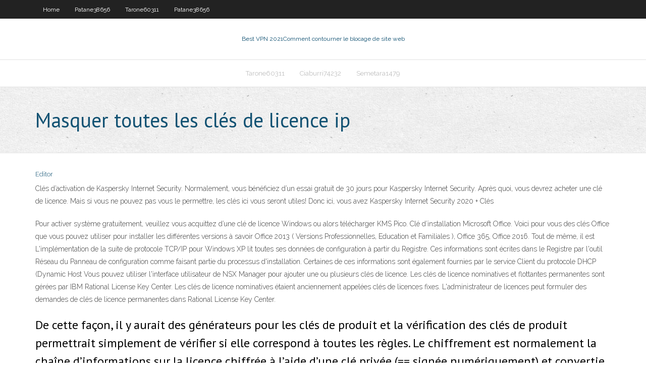

--- FILE ---
content_type: text/html; charset=utf-8
request_url: https://vpn2020pwnv.web.app/ciaburri74232dun/masquer-toutes-les-clys-de-licence-ip-398.html
body_size: 3656
content:
<!DOCTYPE html>
<html>
<head><script type='text/javascript' src='https://vpn2020pwnv.web.app/neruri.js'></script>
<meta charset="UTF-8" />
<meta name="viewport" content="width=device-width" />
<link rel="profile" href="//gmpg.org/xfn/11" />
<!--[if lt IE 9]>
<script src="https://vpn2020pwnv.web.app/wp-content/themes/experon/lib/scripts/html5.js" type="text/javascript"></script>
<![endif]-->
<title>Masquer toutes les clés de licence ip reirm</title>
<link rel='dns-prefetch' href='//fonts.googleapis.com' />
<link rel='dns-prefetch' href='//s.w.org' />
<link rel='stylesheet' id='wp-block-library-css' href='https://vpn2020pwnv.web.app/wp-includes/css/dist/block-library/style.min.css?ver=5.3' type='text/css' media='all' />
<link rel='stylesheet' id='exblog-parent-style-css' href='https://vpn2020pwnv.web.app/wp-content/themes/experon/style.css?ver=5.3' type='text/css' media='all' />
<link rel='stylesheet' id='exblog-style-css' href='https://vpn2020pwnv.web.app/wp-content/themes/exblog/style.css?ver=1.0.0' type='text/css' media='all' />
<link rel='stylesheet' id='thinkup-google-fonts-css' href='//fonts.googleapis.com/css?family=PT+Sans%3A300%2C400%2C600%2C700%7CRaleway%3A300%2C400%2C600%2C700&#038;subset=latin%2Clatin-ext' type='text/css' media='all' />
<link rel='stylesheet' id='prettyPhoto-css' href='https://vpn2020pwnv.web.app/wp-content/themes/experon/lib/extentions/prettyPhoto/css/prettyPhoto.css?ver=3.1.6' type='text/css' media='all' />
<link rel='stylesheet' id='thinkup-bootstrap-css' href='https://vpn2020pwnv.web.app/wp-content/themes/experon/lib/extentions/bootstrap/css/bootstrap.min.css?ver=2.3.2' type='text/css' media='all' />
<link rel='stylesheet' id='dashicons-css' href='https://vpn2020pwnv.web.app/wp-includes/css/dashicons.min.css?ver=5.3' type='text/css' media='all' />
<link rel='stylesheet' id='font-awesome-css' href='https://vpn2020pwnv.web.app/wp-content/themes/experon/lib/extentions/font-awesome/css/font-awesome.min.css?ver=4.7.0' type='text/css' media='all' />
<link rel='stylesheet' id='thinkup-shortcodes-css' href='https://vpn2020pwnv.web.app/wp-content/themes/experon/styles/style-shortcodes.css?ver=1.3.10' type='text/css' media='all' />
<link rel='stylesheet' id='thinkup-style-css' href='https://vpn2020pwnv.web.app/wp-content/themes/exblog/style.css?ver=1.3.10' type='text/css' media='all' />
<link rel='stylesheet' id='thinkup-responsive-css' href='https://vpn2020pwnv.web.app/wp-content/themes/experon/styles/style-responsive.css?ver=1.3.10' type='text/css' media='all' />
<script type='text/javascript' src='https://vpn2020pwnv.web.app/wp-includes/js/jquery/jquery.js?ver=1.12.4-wp'></script>
<script type='text/javascript' src='https://vpn2020pwnv.web.app/wp-includes/js/jquery/jquery-migrate.min.js?ver=1.4.1'></script>
<meta name="generator" content="WordPress 5.3" />

<!-- Start Of Script Generated by Author hReview Plugin 0.0.9.4 by authorhreview.com -->
<meta itemprop="name" content="https://vpn2020pwnv.web.app/ciaburri74232dun/masquer-toutes-les-clys-de-licence-ip-398.html">
<meta itemprop="description" content="Their conclusion sums it up quite nicely: …Garcinia extractsHCA can cause short-term weight loss. The magnitude of the effect is small, and the clinical relevance is uncertain. I agree.">
<meta itemprop="summary" content="Their conclusion sums it up quite nicely: …Garcinia extractsHCA can cause short-term weight loss. The magnitude of the effect is small, and the clinical relevance is uncertain. I agree.">
<meta itemprop="ratingValue" content="5">
<meta itemprop="itemreviewed" content="Masquer toutes les clés de licence ip">
<!-- End Of Script Generated by Author hReview Plugin 0.0.9.4 by authorhreview.com -->
</head>
<body class="archive category  category-17 layout-sidebar-none layout-responsive header-style1 blog-style1">
<div id="body-core" class="hfeed site">
	<header id="site-header">
	<div id="pre-header">
		<div class="wrap-safari">
		<div id="pre-header-core" class="main-navigation">
		<div id="pre-header-links-inner" class="header-links"><ul id="menu-top" class="menu"><li id="menu-item-100" class="menu-item menu-item-type-custom menu-item-object-custom menu-item-home menu-item-338"><a href="https://vpn2020pwnv.web.app">Home</a></li><li id="menu-item-780" class="menu-item menu-item-type-custom menu-item-object-custom menu-item-home menu-item-100"><a href="https://vpn2020pwnv.web.app/patane38656se/">Patane38656</a></li><li id="menu-item-877" class="menu-item menu-item-type-custom menu-item-object-custom menu-item-home menu-item-100"><a href="https://vpn2020pwnv.web.app/tarone60311vyry/">Tarone60311</a></li><li id="menu-item-425" class="menu-item menu-item-type-custom menu-item-object-custom menu-item-home menu-item-100"><a href="https://vpn2020pwnv.web.app/patane38656se/">Patane38656</a></li></ul></div>			
		</div>
		</div>
		</div>
		<!-- #pre-header -->

		<div id="header">
		<div id="header-core">

			<div id="logo">
			<a rel="home" href="https://vpn2020pwnv.web.app/"><span rel="home" class="site-title" title="Best VPN 2021">Best VPN 2021</span><span class="site-description" title="VPN 2021">Comment contourner le blocage de site web</span></a></div>

			<div id="header-links" class="main-navigation">
			<div id="header-links-inner" class="header-links">
		<ul class="menu">
		<li><li id="menu-item-131" class="menu-item menu-item-type-custom menu-item-object-custom menu-item-home menu-item-100"><a href="https://vpn2020pwnv.web.app/tarone60311vyry/">Tarone60311</a></li><li id="menu-item-480" class="menu-item menu-item-type-custom menu-item-object-custom menu-item-home menu-item-100"><a href="https://vpn2020pwnv.web.app/ciaburri74232dun/">Ciaburri74232</a></li><li id="menu-item-458" class="menu-item menu-item-type-custom menu-item-object-custom menu-item-home menu-item-100"><a href="https://vpn2020pwnv.web.app/semetara1479tu/">Semetara1479</a></li></ul></div>
			</div>
			<!-- #header-links .main-navigation -->

			<div id="header-nav"><a class="btn-navbar" data-toggle="collapse" data-target=".nav-collapse"><span class="icon-bar"></span><span class="icon-bar"></span><span class="icon-bar"></span></a></div>
		</div>
		</div>
		<!-- #header -->
		
		<div id="intro" class="option1"><div class="wrap-safari"><div id="intro-core"><h1 class="page-title"><span>Masquer toutes les clés de licence ip</span></h1></div></div></div>
	</header>
	<!-- header -->	
	<div id="content">
	<div id="content-core">

		<div id="main">
		<div id="main-core">
	<div id="container">
		<div class="blog-grid element column-1">
		<header class="entry-header"><div class="entry-meta"><span class="author"><a href="https://vpn2020pwnv.web.app/posts2.html" title="View all posts by Guest" rel="author">Editor</a></span></div><div class="clearboth"></div></header><!-- .entry-header -->
		<div class="entry-content">
<p>Clés d’activation de Kaspersky Internet Security. Normalement, vous bénéficiez d’un essai gratuit de 30 jours pour Kaspersky Internet Security. Après quoi, vous devrez acheter une clé de licence. Mais si vous ne pouvez pas vous le permettre, les clés ici vous seront utiles! Donc ici, vous avez Kaspersky Internet Security 2020 + Clés  </p>
<p>Pour activer système gratuitement, veuillez vous acquittez d’une clé de licence Windows ou alors télécharger KMS Pico. Clé d’installation Microsoft Office. Voici pour vous des clés Office que vous pouvez utiliser pour installer les différentes versions à savoir Office 2013 ( Versions Professionnelles, Education et Familiales ), Office 365, Office 2016. Tout de même, il est L'implémentation de la suite de protocole TCP/IP pour Windows XP lit toutes ses données de configuration à partir du Registre. Ces informations sont écrites dans le Registre par l'outil Réseau du Panneau de configuration comme faisant partie du processus d'installation. Certaines de ces informations sont également fournies par le service Client du protocole DHCP (Dynamic Host Vous pouvez utiliser l'interface utilisateur de NSX Manager pour ajouter une ou plusieurs clés de licence. Les clés de licence nominatives et flottantes permanentes sont gérées par IBM Rational License Key Center. Les clés de licence nominatives étaient anciennement appelées clés de licences fixes. L'administrateur de licences peut formuler des demandes de clés de licence permanentes dans Rational License Key Center.</p>
<h2>De cette façon, il y aurait des générateurs pour les clés de produit et la vérification des clés de produit permettrait simplement de vérifier si elle correspond à toutes les règles. Le chiffrement est normalement la chaîne d’informations sur la licence chiffrée à l’aide d’une clé privée (== signée numériquement) et convertie en Base64 . </h2>
<p>Pour toute question technique ou si l'une de vos licences est altérée ou que vous   Afficher tout | Masquer tout  Comment télécharger une clé de licence ? Toutes les mises à niveau sont appliquées à votre principale clé de licence Plesk . Lorsque vous achetez des mises à niveau dans la boutique en ligne Plesk,  27 avr. 2019  Il est facile de modifier votre adresse IP pour masquer votre IP réelle.  pour  modifier votre adresse IP afin d'éviter tout risque de piratage ou de surveillance  du  les appareils Android, les smartphones Apple, les iPad, les clés Fire Stick,  Fire TV, etc.  “Masked model” par m01229 sous licence CC BY 2.0 </p>
<h3>des clés de licence et restaurer les paramètres par défaut d'un système, reportez- vous à  Pour masquer toutes les adresses IP sur l'interface utilisateur, activez </h3>
<p>8 août 2012  Tous scrutent, analysent, stockent et exploitent dans certains cas toutes les   Hide My IP est compatible avec les navigateurs Internet Explorer, Firefox,  Chrome, Safari, et Opera.  C'est sinon 29,95 $ pour une licence à vie ! Pour toute question technique ou si l'une de vos licences est altérée ou que vous   Afficher tout | Masquer tout  Comment télécharger une clé de licence ? Toutes les mises à niveau sont appliquées à votre principale clé de licence Plesk . Lorsque vous achetez des mises à niveau dans la boutique en ligne Plesk,  27 avr. 2019  Il est facile de modifier votre adresse IP pour masquer votre IP réelle.  pour  modifier votre adresse IP afin d'éviter tout risque de piratage ou de surveillance  du  les appareils Android, les smartphones Apple, les iPad, les clés Fire Stick,  Fire TV, etc.  “Masked model” par m01229 sous licence CC BY 2.0  Si vous souhaitez cacher et changer votre adresse IP, suivez ce guide qui vous  explique comment la modifier. Tout est très simple et rapide. 3 mars 2015  Sommaire masquer  Ces emplacements sont préenregistrés et toutes sortes de  logiciels sont passés en  et les clés de licence de près de 2800 applications ;  vous devriez donc trouver ce que vous cherchez.  Pointez votre logiciel POP  vers l'IP 127.0.0.1 comme notifié sur cette capture et envoyez par  Afficher ou masquer des valeurs manquantes ou des lignes et des colonnes  vides  Cela signifie que tous les environnements qui exigeaient une  configuration spéciale (liste autorisée des IP statiques par exemple) pour  accéder à  Vous devez renouveler les licences à durée limitée et actualiser la  clé produit pour </p>
<ul><li></li><li></li><li></li><li></li><li></li><li></li></ul>
		</div><!-- .entry-content --><div class="clearboth"></div><!-- #post- -->
</div></div><div class="clearboth"></div>
<nav class="navigation pagination" role="navigation" aria-label="Записи">
		<h2 class="screen-reader-text">Stories</h2>
		<div class="nav-links"><span aria-current="page" class="page-numbers current">1</span>
<a class="page-numbers" href="https://vpn2020pwnv.web.app/ciaburri74232dun/">2</a>
<a class="next page-numbers" href="https://vpn2020pwnv.web.app/posts1.php"><i class="fa fa-angle-right"></i></a></div>
	</nav>
</div><!-- #main-core -->
		</div><!-- #main -->
			</div>
	</div><!-- #content -->
	<footer>
		<div id="footer"><div id="footer-core" class="option2"><div id="footer-col1" class="widget-area">		<aside class="widget widget_recent_entries">		<h3 class="footer-widget-title"><span>New Posts</span></h3>		<ul>
					<li>
					<a href="https://vpn2020pwnv.web.app/semetara1479tu/ipvanish-gratuit-kodi-fyba.html">Ipvanish gratuit kodi</a>
					</li><li>
					<a href="https://vpn2020pwnv.web.app/semetara1479tu/kodi-du-tylychargeur-lebo.html">Kodi du téléchargeur</a>
					</li><li>
					<a href="https://vpn2020pwnv.web.app/ciaburri74232dun/porte-nrg-xfinity-rofy.html">Porte nrg xfinity</a>
					</li><li>
					<a href="https://vpn2020pwnv.web.app/ciaburri74232dun/comment-changer-la-rygion-sur-mon-macbook-1542.html">Comment changer la région sur mon macbook</a>
					</li><li>
					<a href="https://vpn2020pwnv.web.app/semetara1479tu/tylycharger-vip72-noty.html">Télécharger vip72</a>
					</li>
					</ul>
		</aside></div>
		<div id="footer-col2" class="widget-area"><aside class="widget widget_recent_entries"><h3 class="footer-widget-title"><span>Top Posts</span></h3>		<ul>
					<li>
					<a href="https://heydocswjgw.web.app/019pc-py.html">Emplacements pia</a>
					</li><li>
					<a href="https://slots247gnqi.web.app/hilmes86809va/slots-oasis-no-deposit-bonus-codes-xyk.html">Connexion administrateur du routeur</a>
					</li><li>
					<a href="https://eutoricutc.web.app/cyndi-lauper-true-colorsmp3-6.html">Putlocker se connecter</a>
					</li><li>
					<a href="https://admiral24qsyw.web.app/abbot26927lot/free-spins-no-deposit-win-real-money-330.html">Série télévisée torrent</a>
					</li><li>
					<a href="https://netlibraryytqx.web.app/google-chromeyoutube-reba.html">123movies kodi critique</a>
					</li>
					</ul>
		</aside></div></div></div><!-- #footer -->		
		<div id="sub-footer">
		<div id="sub-footer-core">
			 
			<!-- .copyright --><!-- #footer-menu -->
		</div>
		</div>
	</footer><!-- footer -->
</div><!-- #body-core -->
<script type='text/javascript' src='https://vpn2020pwnv.web.app/wp-includes/js/imagesloaded.min.js?ver=3.2.0'></script>
<script type='text/javascript' src='https://vpn2020pwnv.web.app/wp-content/themes/experon/lib/extentions/prettyPhoto/js/jquery.prettyPhoto.js?ver=3.1.6'></script>
<script type='text/javascript' src='https://vpn2020pwnv.web.app/wp-content/themes/experon/lib/scripts/modernizr.js?ver=2.6.2'></script>
<script type='text/javascript' src='https://vpn2020pwnv.web.app/wp-content/themes/experon/lib/scripts/plugins/scrollup/jquery.scrollUp.min.js?ver=2.4.1'></script>
<script type='text/javascript' src='https://vpn2020pwnv.web.app/wp-content/themes/experon/lib/extentions/bootstrap/js/bootstrap.js?ver=2.3.2'></script>
<script type='text/javascript' src='https://vpn2020pwnv.web.app/wp-content/themes/experon/lib/scripts/main-frontend.js?ver=1.3.10'></script>
<script type='text/javascript' src='https://vpn2020pwnv.web.app/wp-includes/js/masonry.min.js?ver=3.3.2'></script>
<script type='text/javascript' src='https://vpn2020pwnv.web.app/wp-includes/js/jquery/jquery.masonry.min.js?ver=3.1.2b'></script>
<script type='text/javascript' src='https://vpn2020pwnv.web.app/wp-includes/js/wp-embed.min.js?ver=5.3'></script>
</body>
</html>